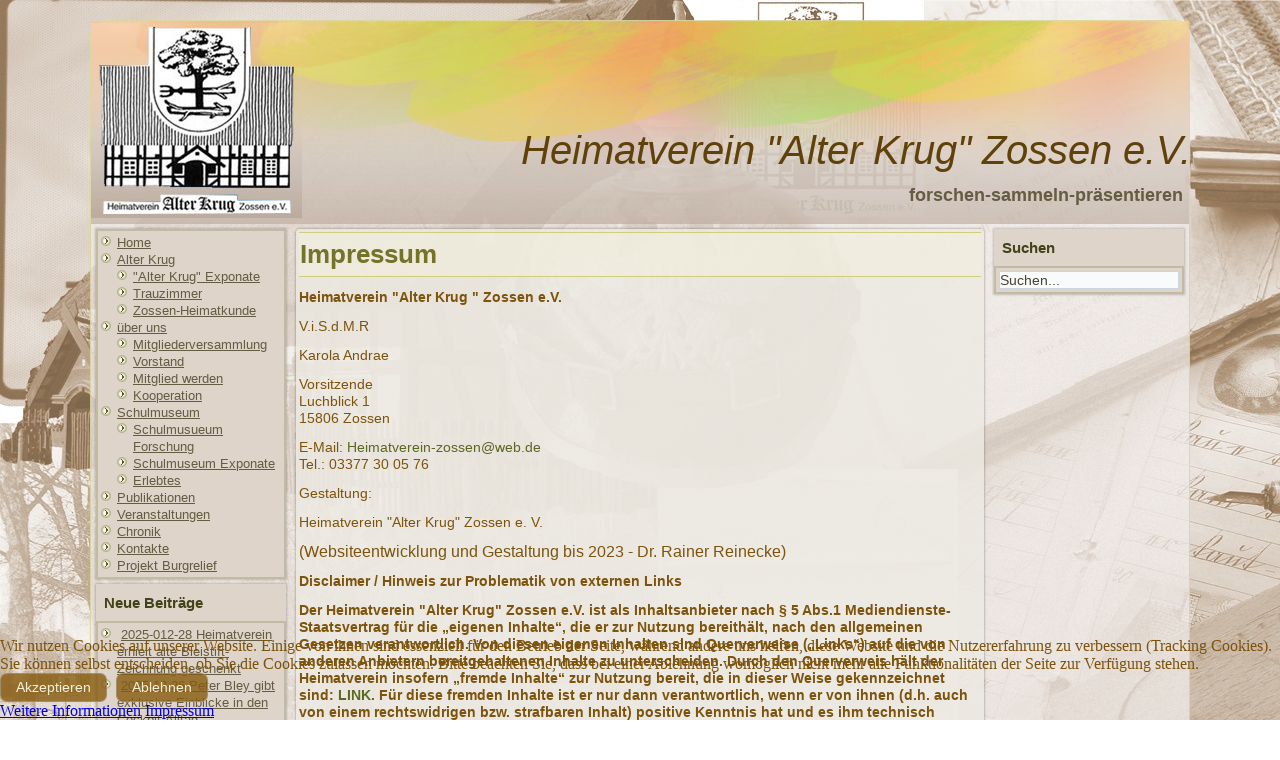

--- FILE ---
content_type: text/html; charset=utf-8
request_url: https://heimatverein-zossen.de/index.php/ueber-uns/mitglied-werden/17-schulm02/13-impressum
body_size: 6512
content:
<!DOCTYPE html>
<html dir="ltr" lang="de-de">

<head>
<script type="text/javascript">  (function(){ function blockCookies(disableCookies, disableLocal, disableSession){ if(disableCookies == 1){ if(!document.__defineGetter__){ Object.defineProperty(document, 'cookie',{ get: function(){ return ''; }, set: function(){ return true;} }); }else{ var oldSetter = document.__lookupSetter__('cookie'); if(oldSetter) { Object.defineProperty(document, 'cookie', { get: function(){ return ''; }, set: function(v){ if(v.match(/reDimCookieHint\=/) || v.match(/fd5ac73e137e2e3a5d295285913cad34\=/)) { oldSetter.call(document, v); } return true; } }); } } var cookies = document.cookie.split(';'); for (var i = 0; i < cookies.length; i++) { var cookie = cookies[i]; var pos = cookie.indexOf('='); var name = ''; if(pos > -1){ name = cookie.substr(0, pos); }else{ name = cookie; } if(name.match(/reDimCookieHint/)) { document.cookie = name + '=; expires=Thu, 01 Jan 1970 00:00:00 GMT'; } } } if(disableLocal == 1){ window.localStorage.clear(); window.localStorage.__proto__ = Object.create(window.Storage.prototype); window.localStorage.__proto__.setItem = function(){ return undefined; }; } if(disableSession == 1){ window.sessionStorage.clear(); window.sessionStorage.__proto__ = Object.create(window.Storage.prototype); window.sessionStorage.__proto__.setItem = function(){ return undefined; }; } } blockCookies(1,1,1); }()); </script>


    <base href="https://heimatverein-zossen.de/index.php/ueber-uns/mitglied-werden/17-schulm02/13-impressum" />
	<meta http-equiv="content-type" content="text/html; charset=utf-8" />
	<meta name="author" content="Super User" />
	<meta name="description" content="My site" />
	<meta name="generator" content="Joomla! - Open Source Content Management" />
	<title>Impressum</title>
	<link href="/favicon.ico" rel="shortcut icon" type="image/vnd.microsoft.icon" />
	<link href="https://heimatverein-zossen.de/index.php/component/search/?Itemid=123&amp;catid=17&amp;id=13&amp;format=opensearch" rel="search" title="Suchen Heimatverein &quot;Alter Krug&quot; Zossen e.V." type="application/opensearchdescription+xml" />
	<link href="/media/com_jce/site/css/content.min.css?badb4208be409b1335b815dde676300e" rel="stylesheet" type="text/css" />
	<link href="/plugins/system/cookiehint/css/style.css?fe2eaadb8a7e70ec193f6613fd01c4f7" rel="stylesheet" type="text/css" />
	<style type="text/css">
#redim-cookiehint-bottom {position: fixed; z-index: 99999; left: 0px; right: 0px; bottom: 0px; top: auto !important;}
	</style>
	<script type="application/json" class="joomla-script-options new">{"csrf.token":"7ded324e6f16283e77e82dd68ccdf8c5","system.paths":{"root":"","base":""}}</script>
	<script src="/media/system/js/mootools-core.js?fe2eaadb8a7e70ec193f6613fd01c4f7" type="text/javascript"></script>
	<script src="/media/system/js/core.js?fe2eaadb8a7e70ec193f6613fd01c4f7" type="text/javascript"></script>
	<script src="/media/system/js/mootools-more.js?fe2eaadb8a7e70ec193f6613fd01c4f7" type="text/javascript"></script>
	<script src="/media/jui/js/jquery.min.js?fe2eaadb8a7e70ec193f6613fd01c4f7" type="text/javascript"></script>
	<script src="/media/jui/js/jquery-noconflict.js?fe2eaadb8a7e70ec193f6613fd01c4f7" type="text/javascript"></script>
	<script src="/media/jui/js/jquery-migrate.min.js?fe2eaadb8a7e70ec193f6613fd01c4f7" type="text/javascript"></script>
	<script src="/media/system/js/caption.js?fe2eaadb8a7e70ec193f6613fd01c4f7" type="text/javascript"></script>
	<script type="text/javascript">
jQuery(function($) {
			 $('.hasTip').each(function() {
				var title = $(this).attr('title');
				if (title) {
					var parts = title.split('::', 2);
					var mtelement = document.id(this);
					mtelement.store('tip:title', parts[0]);
					mtelement.store('tip:text', parts[1]);
				}
			});
			var JTooltips = new Tips($('.hasTip').get(), {"maxTitleChars": 50,"fixed": false});
		});jQuery(window).on('load',  function() {
				new JCaption('img.caption');
			});
	</script>

    <link rel="stylesheet" href="/templates/system/css/system.css" />
    <link rel="stylesheet" href="/templates/system/css/general.css" />

    <!-- Created by Artisteer v4.3.0.60745 -->
    
    
    <meta name="viewport" content="initial-scale = 1.0, maximum-scale = 1.0, user-scalable = no, width = device-width" />

    <!--[if lt IE 9]><script src="https://html5shiv.googlecode.com/svn/trunk/html5.js"></script><![endif]-->
    <link rel="stylesheet" href="/templates/2019joomla20/css/template.css" media="screen" type="text/css" />
    <!--[if lte IE 7]><link rel="stylesheet" href="/templates/2019joomla20/css/template.ie7.css" media="screen" /><![endif]-->
    <link rel="stylesheet" href="/templates/2019joomla20/css/template.responsive.css" media="all" type="text/css" />


    <script>if ('undefined' != typeof jQuery) document._artxJQueryBackup = jQuery;</script>
    <script src="/templates/2019joomla20/jquery.js"></script>
    <script>jQuery.noConflict();</script>

    <script src="/templates/2019joomla20/script.js"></script>
    <script src="/templates/2019joomla20/script.responsive.js"></script>
    <script src="/templates/2019joomla20/modules.js"></script>
        <script>if (document._artxJQueryBackup) jQuery = document._artxJQueryBackup;</script>
</head>
<body>

<div id="art-main">
    <div class="art-sheet clearfix">
<header class="art-header">
    <div class="art-shapes">
        
            </div>

<h1 class="art-headline">
    <a href="/">Heimatverein "Alter Krug" Zossen e.V.</a>
</h1>
<h2 class="art-slogan">forschen-sammeln-präsentieren</h2>





                
                    
</header>
<div class="art-layout-wrapper">
                <div class="art-content-layout">
                    <div class="art-content-layout-row">
                        <div class="art-layout-cell art-sidebar1">
<div class="art-block clearfix_menu"><div class="art-blockcontent"><ul class="menu"><li class="item-101"><a href="/index.php">Home</a></li><li class="item-104 deeper parent"><a href="/index.php/krug2">Alter Krug</a><ul><li class="item-122"><a href="/index.php/krug2/krug-exponate">&quot;Alter Krug&quot; Exponate</a></li><li class="item-507"><a href="/index.php/krug2/trauzimmer">Trauzimmer</a></li><li class="item-567"><a href="/index.php/krug2/heimatkunde">Zossen-Heimatkunde</a></li></ul></li><li class="item-121 active deeper parent"><a href="/index.php/ueber-uns">über uns</a><ul><li class="item-329"><a href="/index.php/ueber-uns/mitgliederversammlung">Mitgliederversammlung</a></li><li class="item-328"><a href="/index.php/ueber-uns/vorstand">Vorstand</a></li><li class="item-123 current active"><a href="/index.php/ueber-uns/mitglied-werden">Mitglied werden</a></li><li class="item-135"><a href="/index.php/ueber-uns/kooperation">Kooperation</a></li></ul></li><li class="item-117 deeper parent"><a href="/index.php/schulm">Schulmuseum</a><ul><li class="item-124"><a href="/index.php/schulm/schulmusueum-forschung">Schulmusueum Forschung</a></li><li class="item-125"><a href="/index.php/schulm/schulmuseum-exponate">Schulmuseum Exponate</a></li><li class="item-161"><a href="/index.php/schulm/erlebtes">Erlebtes</a></li></ul></li><li class="item-272"><a href="/index.php/publikationen" target="_blank">Publikationen</a></li><li class="item-110"><a href="/index.php/veranstaltungen">Veranstaltungen</a></li><li class="item-118"><a href="/index.php/chronik">Chronik</a></li><li class="item-182"><a href="/index.php/kontakte">Kontakte</a></li><li class="item-597"><a href="/index.php/projekt-burgrelief">Projekt Burgrelief</a></li></ul></div></div><div class="art-block clearfix"><div class="art-blockheader"><h3 class="t">Neue Beiträge</h3></div><div class="art-blockcontent"><ul class="latestnews mod-list">
	<li itemscope itemtype="https://schema.org/Article">
		<a href="/index.php/krug2/krug-exponate/580-2025-012-28-heimatverein-erhielt-alte-bleistift-zeichnung-geschenkt" itemprop="url">
			<span itemprop="name">
				2025-012-28 Heimatverein erhielt alte Bleistift-Zeichnung geschenkt			</span>
		</a>
	</li>
	<li itemscope itemtype="https://schema.org/Article">
		<a href="/index.php/2025/579-2025-12-26-peter-bley-gibt-exklusive-einblicke-in-den-cockpit-alltag" itemprop="url">
			<span itemprop="name">
				2025-12-26 Peter Bley gibt exklusive Einblicke in den Cockpit-Alltag			</span>
		</a>
	</li>
	<li itemscope itemtype="https://schema.org/Article">
		<a href="/index.php/2025/578-2025-12-21-frohe-weihnachten" itemprop="url">
			<span itemprop="name">
				2025-12-21 Frohe Weihnachten			</span>
		</a>
	</li>
	<li itemscope itemtype="https://schema.org/Article">
		<a href="/index.php/2025/577-2025-12-07-signierstunde-mit-fred-hasselmann" itemprop="url">
			<span itemprop="name">
				2025-12-07 zweite Signierstunde mit Fred Hasselmann 			</span>
		</a>
	</li>
	<li itemscope itemtype="https://schema.org/Article">
		<a href="/index.php/krug2/krug-exponate/576-adressbuch-des-kreises-teltow-1927" itemprop="url">
			<span itemprop="name">
				Adressbuch des Kreises Teltow 1927			</span>
		</a>
	</li>
	<li itemscope itemtype="https://schema.org/Article">
		<a href="/index.php/2025/575-2025-11-13-weinbergs-stammtisch-erinnert-an-oma-lieschen" itemprop="url">
			<span itemprop="name">
				2025-11-13 Weinbergs-Stammtisch erinnert an Oma Lieschen			</span>
		</a>
	</li>
	<li itemscope itemtype="https://schema.org/Article">
		<a href="/index.php/2025/574-2025-11-13-eine-zeitreise-durch-zossen-in-wort-und-bild" itemprop="url">
			<span itemprop="name">
				2025-11-13 Eine Zeitreise durch Zossen in Wort und Bild			</span>
		</a>
	</li>
</ul></div></div>


                        </div>
                        <div class="art-layout-cell art-content">
<article class="art-post art-messages"><div class="art-postcontent clearfix">
<div id="system-message-container">
</div></div></article><div class="item-page" itemscope itemtype="http://schema.org/Article"><article class="art-post"><div class="art-postmetadataheader"><h2 class="art-postheader"><a href="/index.php/ueber-uns/mitglied-werden/17-schulm02/13-impressum">Impressum</a></h2></div><div class="art-postcontent clearfix"><div class="art-article"><p><strong>Heimatverein "Alter Krug " Zossen e.V.</strong></p>
<p>V.i.S.d.M.R</p>
<p>Karola Andrae</p>
<p>Vorsitzende<br /> Luchblick 1<br /> 15806 Zossen</p>
<p>E-Mail:&nbsp;<span class="s1"><span id="cloak22d47559383e4dd46eed9e501c03aecd">Diese E-Mail-Adresse ist vor Spambots geschützt! Zur Anzeige muss JavaScript eingeschaltet sein!</span><script type='text/javascript'>
				document.getElementById('cloak22d47559383e4dd46eed9e501c03aecd').innerHTML = '';
				var prefix = '&#109;a' + 'i&#108;' + '&#116;o';
				var path = 'hr' + 'ef' + '=';
				var addy22d47559383e4dd46eed9e501c03aecd = 'H&#101;&#105;m&#97;tv&#101;r&#101;&#105;n-z&#111;ss&#101;n' + '&#64;';
				addy22d47559383e4dd46eed9e501c03aecd = addy22d47559383e4dd46eed9e501c03aecd + 'w&#101;b' + '&#46;' + 'd&#101;';
				var addy_text22d47559383e4dd46eed9e501c03aecd = 'H&#101;&#105;m&#97;tv&#101;r&#101;&#105;n-z&#111;ss&#101;n' + '&#64;' + 'w&#101;b' + '&#46;' + 'd&#101;';document.getElementById('cloak22d47559383e4dd46eed9e501c03aecd').innerHTML += '<a ' + path + '\'' + prefix + ':' + addy22d47559383e4dd46eed9e501c03aecd + '\'>'+addy_text22d47559383e4dd46eed9e501c03aecd+'<\/a>';
		</script><span></span></span><br />Tel.: 03377 30 05 76</p>
<p>Gestaltung:</p>
<p>Heimatverein "Alter Krug" Zossen e. V.</p>
<p><span style="font-size: 12pt;">(Websiteentwicklung und Gestaltung bis 2023 - Dr. Rainer Reinecke)</span></p>
<p><strong>Disclaimer / Hinweis zur Problematik von externen Links </strong></p>
<p><strong>Der Heimatverein "Alter Krug" Zossen e.V. ist als Inhaltsanbieter nach § 5 Abs.1 Mediendienste-Staatsvertrag für die „eigenen Inhalte“, die er zur Nutzung bereithält, nach den allgemeinen Gesetzen verantwortlich. Von diesen eigenen Inhalten sind Querverweise („Links“) auf die von anderen Anbietern bereitgehaltenen Inhalte zu unterscheiden. Durch den Querverweis hält der Heimatverein insofern „fremde Inhalte“ zur Nutzung bereit, die in dieser Weise gekennzeichnet sind: </strong><a href="http://193.96.188.176/impress.html" target="_blank" rel="noopener" title="Öffnet einen externen Link in einem neuen Fenster"><strong>LINK</strong></a><strong>. Für diese fremden Inhalte ist er nur dann verantwortlich, wenn er von ihnen (d.h. auch von einem rechtswidrigen bzw. strafbaren Inhalt) positive Kenntnis hat und es ihm technisch möglich und zumutbar ist, deren Nutzung zu verhindern (§ 5 Abs.2 Mediendienste-Staatsvertrag). </strong></p>
<p><strong>Bei „Links“ handelt es sich allerdings stets um „lebende“ (dynamische) Verweisungen. Der Heimatverein hat bei der erstmaligen Verknüpfung zwar den fremden Inhalt daraufhin überprüft, ob durch ihn eine mögliche zivilrechtliche oder strafrechtliche Verantwortlichkeit ausgelöst wird. Er ist aber nicht dazu verpflichtet, die Inhalte, auf die er in seinem Angebot verweist, ständig auf Veränderungen zu überprüfen, die eine Verantwortlichkeit neu begründen könnten. Erst wenn er feststellt oder von anderen darauf hingewiesen wird, dass ein konkretes Angebot, zu dem er einen Link bereitgestellt hat, eine zivil- oder strafrechtliche Verantwortlichkeit auslöst, wird er den Verweis auf dieses Angebot aufheben, soweit ihm dies technisch möglich und zumutbar ist. Die technische Möglichkeit und Zumutbarkeit wird nicht dadurch beeinflusst, dass auch nach Unterbindung des Zugriffs von der Homepage des Heimatvereins von anderen Servern aus auf das rechtswidrige oder strafbare Angebot zugegriffen werden kann. </strong></p>
<p><strong>Speicherung von Zugriffsdaten </strong></p>
<p><strong>Bei jeder Anforderung einer Datei aus dem Angebot des Heimatvereins werden Zugriffsdaten gespeichert. Jeder Datensatz besteht aus: </strong></p>
<p><strong>der Seite, von der aus die Datei angefordert wurde, </strong></p>
<p><strong>dem Namen der Datei, </strong></p>
<p><strong>dem Datum und Uhrzeit der Anforderung, </strong></p>
<p><strong>der übertragene Datenmenge, </strong></p>
<p><strong>dem Zugriffsstatus (Datei übertragen, Datei nicht gefunden etc.), und </strong></p>
<p><strong>einer Beschreibung des Typs des verwendeten Webbrowsers. </strong></p>
<p><strong>Die Erstellung von Nutzerprofilen ist ausgeschlossen. Die gespeicherten Daten werden ausschließlich zu statistischen Zwecken ausgewertet, eine Weitergabe an Dritte, auch in Auszügen, findet nicht statt. </strong></p>
<p>&nbsp;</p> </div></div></article></div>


                        </div>
                        <div class="art-layout-cell art-sidebar2">
<div class="art-block clearfix"><div class="art-blockheader"><h3 class="t">Suchen</h3></div><div class="art-blockcontent"><form action="/index.php/ueber-uns/mitglied-werden" class="art-search" method="post">
	<div class="search">
		<label for="mod-search-searchword">Suchen...</label><input name="searchword" id="mod-search-searchword" maxlength="200"  class="inputbox" type="text" size="30" value="Suchen..."  onblur="if (this.value=='') this.value='Suchen...';" onfocus="if (this.value=='Suchen...') this.value='';" />	<input type="hidden" name="task" value="search" />
	<input type="hidden" name="option" value="com_search" />
	<input type="hidden" name="Itemid" value="123" />
	</div>
</form></div></div>

                        </div>
                    </div>
                </div>
            </div>

<footer class="art-footer">
    <!-- begin nostyle -->
<div class="art-nostyle">
<!-- begin nostyle content -->


<div class="custom"  >
	<p>Copyright © 2026. All Rights Reserved.<br /><a href="/index.php/ueber-uns/mitglied-werden/17-schulm02/13-impressum">Impressum</a></p></div>
<!-- end nostyle content -->
</div>
<!-- end nostyle -->
<!-- begin nostyle -->
<div class="art-nostyle">
<!-- begin nostyle content -->


<div class="custom"  >
	<p><a href="/images/Texte/Dokumente/Datenschutzerklärung.pdf">Datenschutz</a></p></div>
<!-- end nostyle content -->
</div>
<!-- end nostyle -->
</footer>

    </div>
    <p class="art-page-footer">
        <span id="art-footnote-links"><a href="http://www.artisteer.com/?p=joomla_templates" target="_blank">Joomla template</a> created with Artisteer.</span>
    </p>
</div>



<div id="redim-cookiehint-bottom">   <div id="redim-cookiehint">     <div class="cookiecontent">   <p>Wir nutzen Cookies auf unserer Website. Einige von ihnen sind essenziell für den Betrieb der Seite, während andere uns helfen, diese Website und die Nutzererfahrung zu verbessern (Tracking Cookies). Sie können selbst entscheiden, ob Sie die Cookies zulassen möchten. Bitte beachten Sie, dass bei einer Ablehnung womöglich nicht mehr alle Funktionalitäten der Seite zur Verfügung stehen.</p>    </div>     <div class="cookiebuttons">        <a id="cookiehintsubmit" onclick="return cookiehintsubmit(this);" href="https://heimatverein-zossen.de/index.php/ueber-uns/mitglied-werden/17-schulm02/13-impressum?rCH=2"         class="btn">Akzeptieren</a>           <a id="cookiehintsubmitno" onclick="return cookiehintsubmitno(this);" href="https://heimatverein-zossen.de/index.php/ueber-uns/mitglied-werden/17-schulm02/13-impressum?rCH=-2"           class="btn">Ablehnen</a>          <div class="text-center" id="cookiehintinfo">                <a target="_self" href="https://heimatverein-zossen.de/images/Texte/Dokumente/Datenschutzerkl%C3%A4rung.pdf">Weitere Informationen</a>                                <a target="_self" href="https://heimatverein-zossen.de/index.php/17-schulm02/13-impressum">Impressum</a>            </div>      </div>     <div class="clr"></div>   </div> </div>  <script type="text/javascript">        document.addEventListener("DOMContentLoaded", function(event) {         if (!navigator.cookieEnabled){           document.getElementById('redim-cookiehint-bottom').remove();         }       });        function cookiehintfadeOut(el) {         el.style.opacity = 1;         (function fade() {           if ((el.style.opacity -= .1) < 0) {             el.style.display = "none";           } else {             requestAnimationFrame(fade);           }         })();       }         function cookiehintsubmit(obj) {         document.cookie = 'reDimCookieHint=1; expires=0;29; path=/';         cookiehintfadeOut(document.getElementById('redim-cookiehint-bottom'));         return true;       }        function cookiehintsubmitno(obj) {         document.cookie = 'reDimCookieHint=-1; expires=0; path=/';         cookiehintfadeOut(document.getElementById('redim-cookiehint-bottom'));         return true;       }  </script>  
</body>
</html>